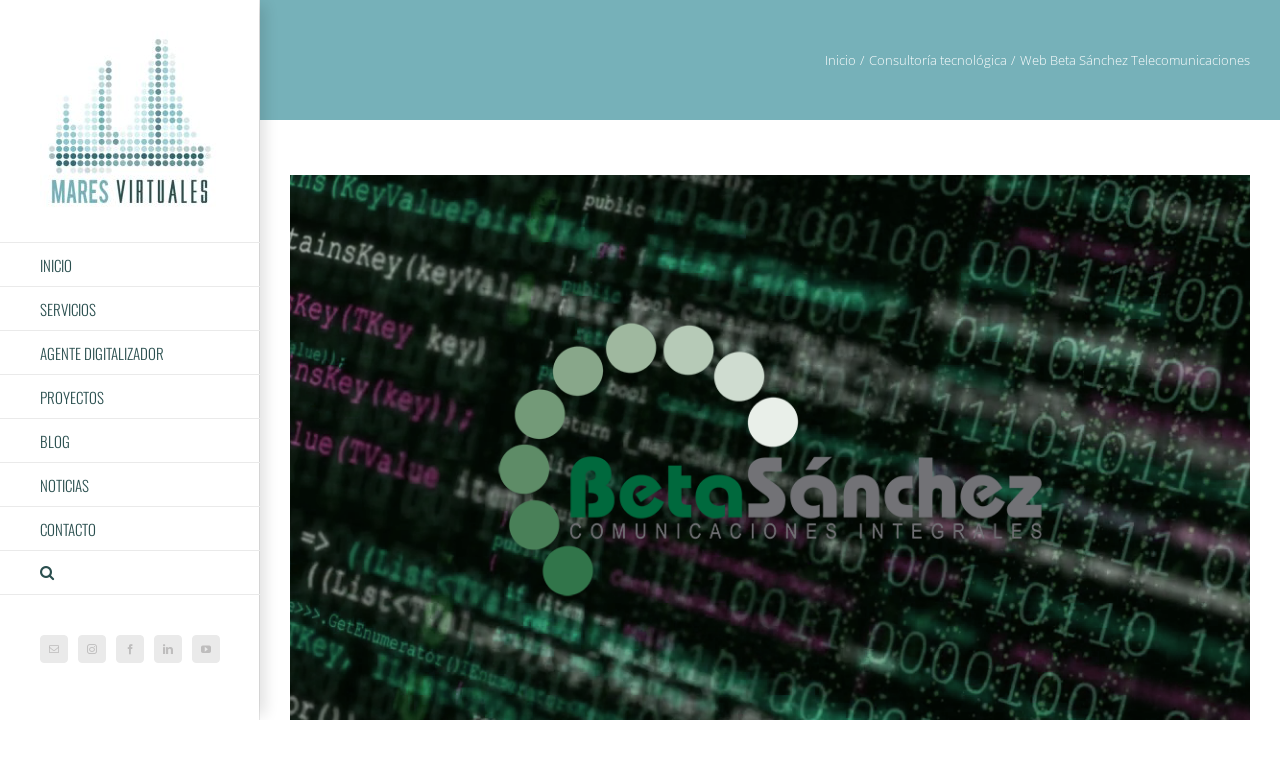

--- FILE ---
content_type: text/html; charset=utf-8
request_url: https://www.google.com/recaptcha/api2/anchor?ar=1&k=6Le8foAUAAAAADw1VnIraQE_LeGgIq0sLUFZB2pY&co=aHR0cHM6Ly9tYXJlc3ZpcnR1YWxlcy5jb206NDQz&hl=en&v=PoyoqOPhxBO7pBk68S4YbpHZ&size=invisible&anchor-ms=20000&execute-ms=30000&cb=iwfbb7kku988
body_size: 48414
content:
<!DOCTYPE HTML><html dir="ltr" lang="en"><head><meta http-equiv="Content-Type" content="text/html; charset=UTF-8">
<meta http-equiv="X-UA-Compatible" content="IE=edge">
<title>reCAPTCHA</title>
<style type="text/css">
/* cyrillic-ext */
@font-face {
  font-family: 'Roboto';
  font-style: normal;
  font-weight: 400;
  font-stretch: 100%;
  src: url(//fonts.gstatic.com/s/roboto/v48/KFO7CnqEu92Fr1ME7kSn66aGLdTylUAMa3GUBHMdazTgWw.woff2) format('woff2');
  unicode-range: U+0460-052F, U+1C80-1C8A, U+20B4, U+2DE0-2DFF, U+A640-A69F, U+FE2E-FE2F;
}
/* cyrillic */
@font-face {
  font-family: 'Roboto';
  font-style: normal;
  font-weight: 400;
  font-stretch: 100%;
  src: url(//fonts.gstatic.com/s/roboto/v48/KFO7CnqEu92Fr1ME7kSn66aGLdTylUAMa3iUBHMdazTgWw.woff2) format('woff2');
  unicode-range: U+0301, U+0400-045F, U+0490-0491, U+04B0-04B1, U+2116;
}
/* greek-ext */
@font-face {
  font-family: 'Roboto';
  font-style: normal;
  font-weight: 400;
  font-stretch: 100%;
  src: url(//fonts.gstatic.com/s/roboto/v48/KFO7CnqEu92Fr1ME7kSn66aGLdTylUAMa3CUBHMdazTgWw.woff2) format('woff2');
  unicode-range: U+1F00-1FFF;
}
/* greek */
@font-face {
  font-family: 'Roboto';
  font-style: normal;
  font-weight: 400;
  font-stretch: 100%;
  src: url(//fonts.gstatic.com/s/roboto/v48/KFO7CnqEu92Fr1ME7kSn66aGLdTylUAMa3-UBHMdazTgWw.woff2) format('woff2');
  unicode-range: U+0370-0377, U+037A-037F, U+0384-038A, U+038C, U+038E-03A1, U+03A3-03FF;
}
/* math */
@font-face {
  font-family: 'Roboto';
  font-style: normal;
  font-weight: 400;
  font-stretch: 100%;
  src: url(//fonts.gstatic.com/s/roboto/v48/KFO7CnqEu92Fr1ME7kSn66aGLdTylUAMawCUBHMdazTgWw.woff2) format('woff2');
  unicode-range: U+0302-0303, U+0305, U+0307-0308, U+0310, U+0312, U+0315, U+031A, U+0326-0327, U+032C, U+032F-0330, U+0332-0333, U+0338, U+033A, U+0346, U+034D, U+0391-03A1, U+03A3-03A9, U+03B1-03C9, U+03D1, U+03D5-03D6, U+03F0-03F1, U+03F4-03F5, U+2016-2017, U+2034-2038, U+203C, U+2040, U+2043, U+2047, U+2050, U+2057, U+205F, U+2070-2071, U+2074-208E, U+2090-209C, U+20D0-20DC, U+20E1, U+20E5-20EF, U+2100-2112, U+2114-2115, U+2117-2121, U+2123-214F, U+2190, U+2192, U+2194-21AE, U+21B0-21E5, U+21F1-21F2, U+21F4-2211, U+2213-2214, U+2216-22FF, U+2308-230B, U+2310, U+2319, U+231C-2321, U+2336-237A, U+237C, U+2395, U+239B-23B7, U+23D0, U+23DC-23E1, U+2474-2475, U+25AF, U+25B3, U+25B7, U+25BD, U+25C1, U+25CA, U+25CC, U+25FB, U+266D-266F, U+27C0-27FF, U+2900-2AFF, U+2B0E-2B11, U+2B30-2B4C, U+2BFE, U+3030, U+FF5B, U+FF5D, U+1D400-1D7FF, U+1EE00-1EEFF;
}
/* symbols */
@font-face {
  font-family: 'Roboto';
  font-style: normal;
  font-weight: 400;
  font-stretch: 100%;
  src: url(//fonts.gstatic.com/s/roboto/v48/KFO7CnqEu92Fr1ME7kSn66aGLdTylUAMaxKUBHMdazTgWw.woff2) format('woff2');
  unicode-range: U+0001-000C, U+000E-001F, U+007F-009F, U+20DD-20E0, U+20E2-20E4, U+2150-218F, U+2190, U+2192, U+2194-2199, U+21AF, U+21E6-21F0, U+21F3, U+2218-2219, U+2299, U+22C4-22C6, U+2300-243F, U+2440-244A, U+2460-24FF, U+25A0-27BF, U+2800-28FF, U+2921-2922, U+2981, U+29BF, U+29EB, U+2B00-2BFF, U+4DC0-4DFF, U+FFF9-FFFB, U+10140-1018E, U+10190-1019C, U+101A0, U+101D0-101FD, U+102E0-102FB, U+10E60-10E7E, U+1D2C0-1D2D3, U+1D2E0-1D37F, U+1F000-1F0FF, U+1F100-1F1AD, U+1F1E6-1F1FF, U+1F30D-1F30F, U+1F315, U+1F31C, U+1F31E, U+1F320-1F32C, U+1F336, U+1F378, U+1F37D, U+1F382, U+1F393-1F39F, U+1F3A7-1F3A8, U+1F3AC-1F3AF, U+1F3C2, U+1F3C4-1F3C6, U+1F3CA-1F3CE, U+1F3D4-1F3E0, U+1F3ED, U+1F3F1-1F3F3, U+1F3F5-1F3F7, U+1F408, U+1F415, U+1F41F, U+1F426, U+1F43F, U+1F441-1F442, U+1F444, U+1F446-1F449, U+1F44C-1F44E, U+1F453, U+1F46A, U+1F47D, U+1F4A3, U+1F4B0, U+1F4B3, U+1F4B9, U+1F4BB, U+1F4BF, U+1F4C8-1F4CB, U+1F4D6, U+1F4DA, U+1F4DF, U+1F4E3-1F4E6, U+1F4EA-1F4ED, U+1F4F7, U+1F4F9-1F4FB, U+1F4FD-1F4FE, U+1F503, U+1F507-1F50B, U+1F50D, U+1F512-1F513, U+1F53E-1F54A, U+1F54F-1F5FA, U+1F610, U+1F650-1F67F, U+1F687, U+1F68D, U+1F691, U+1F694, U+1F698, U+1F6AD, U+1F6B2, U+1F6B9-1F6BA, U+1F6BC, U+1F6C6-1F6CF, U+1F6D3-1F6D7, U+1F6E0-1F6EA, U+1F6F0-1F6F3, U+1F6F7-1F6FC, U+1F700-1F7FF, U+1F800-1F80B, U+1F810-1F847, U+1F850-1F859, U+1F860-1F887, U+1F890-1F8AD, U+1F8B0-1F8BB, U+1F8C0-1F8C1, U+1F900-1F90B, U+1F93B, U+1F946, U+1F984, U+1F996, U+1F9E9, U+1FA00-1FA6F, U+1FA70-1FA7C, U+1FA80-1FA89, U+1FA8F-1FAC6, U+1FACE-1FADC, U+1FADF-1FAE9, U+1FAF0-1FAF8, U+1FB00-1FBFF;
}
/* vietnamese */
@font-face {
  font-family: 'Roboto';
  font-style: normal;
  font-weight: 400;
  font-stretch: 100%;
  src: url(//fonts.gstatic.com/s/roboto/v48/KFO7CnqEu92Fr1ME7kSn66aGLdTylUAMa3OUBHMdazTgWw.woff2) format('woff2');
  unicode-range: U+0102-0103, U+0110-0111, U+0128-0129, U+0168-0169, U+01A0-01A1, U+01AF-01B0, U+0300-0301, U+0303-0304, U+0308-0309, U+0323, U+0329, U+1EA0-1EF9, U+20AB;
}
/* latin-ext */
@font-face {
  font-family: 'Roboto';
  font-style: normal;
  font-weight: 400;
  font-stretch: 100%;
  src: url(//fonts.gstatic.com/s/roboto/v48/KFO7CnqEu92Fr1ME7kSn66aGLdTylUAMa3KUBHMdazTgWw.woff2) format('woff2');
  unicode-range: U+0100-02BA, U+02BD-02C5, U+02C7-02CC, U+02CE-02D7, U+02DD-02FF, U+0304, U+0308, U+0329, U+1D00-1DBF, U+1E00-1E9F, U+1EF2-1EFF, U+2020, U+20A0-20AB, U+20AD-20C0, U+2113, U+2C60-2C7F, U+A720-A7FF;
}
/* latin */
@font-face {
  font-family: 'Roboto';
  font-style: normal;
  font-weight: 400;
  font-stretch: 100%;
  src: url(//fonts.gstatic.com/s/roboto/v48/KFO7CnqEu92Fr1ME7kSn66aGLdTylUAMa3yUBHMdazQ.woff2) format('woff2');
  unicode-range: U+0000-00FF, U+0131, U+0152-0153, U+02BB-02BC, U+02C6, U+02DA, U+02DC, U+0304, U+0308, U+0329, U+2000-206F, U+20AC, U+2122, U+2191, U+2193, U+2212, U+2215, U+FEFF, U+FFFD;
}
/* cyrillic-ext */
@font-face {
  font-family: 'Roboto';
  font-style: normal;
  font-weight: 500;
  font-stretch: 100%;
  src: url(//fonts.gstatic.com/s/roboto/v48/KFO7CnqEu92Fr1ME7kSn66aGLdTylUAMa3GUBHMdazTgWw.woff2) format('woff2');
  unicode-range: U+0460-052F, U+1C80-1C8A, U+20B4, U+2DE0-2DFF, U+A640-A69F, U+FE2E-FE2F;
}
/* cyrillic */
@font-face {
  font-family: 'Roboto';
  font-style: normal;
  font-weight: 500;
  font-stretch: 100%;
  src: url(//fonts.gstatic.com/s/roboto/v48/KFO7CnqEu92Fr1ME7kSn66aGLdTylUAMa3iUBHMdazTgWw.woff2) format('woff2');
  unicode-range: U+0301, U+0400-045F, U+0490-0491, U+04B0-04B1, U+2116;
}
/* greek-ext */
@font-face {
  font-family: 'Roboto';
  font-style: normal;
  font-weight: 500;
  font-stretch: 100%;
  src: url(//fonts.gstatic.com/s/roboto/v48/KFO7CnqEu92Fr1ME7kSn66aGLdTylUAMa3CUBHMdazTgWw.woff2) format('woff2');
  unicode-range: U+1F00-1FFF;
}
/* greek */
@font-face {
  font-family: 'Roboto';
  font-style: normal;
  font-weight: 500;
  font-stretch: 100%;
  src: url(//fonts.gstatic.com/s/roboto/v48/KFO7CnqEu92Fr1ME7kSn66aGLdTylUAMa3-UBHMdazTgWw.woff2) format('woff2');
  unicode-range: U+0370-0377, U+037A-037F, U+0384-038A, U+038C, U+038E-03A1, U+03A3-03FF;
}
/* math */
@font-face {
  font-family: 'Roboto';
  font-style: normal;
  font-weight: 500;
  font-stretch: 100%;
  src: url(//fonts.gstatic.com/s/roboto/v48/KFO7CnqEu92Fr1ME7kSn66aGLdTylUAMawCUBHMdazTgWw.woff2) format('woff2');
  unicode-range: U+0302-0303, U+0305, U+0307-0308, U+0310, U+0312, U+0315, U+031A, U+0326-0327, U+032C, U+032F-0330, U+0332-0333, U+0338, U+033A, U+0346, U+034D, U+0391-03A1, U+03A3-03A9, U+03B1-03C9, U+03D1, U+03D5-03D6, U+03F0-03F1, U+03F4-03F5, U+2016-2017, U+2034-2038, U+203C, U+2040, U+2043, U+2047, U+2050, U+2057, U+205F, U+2070-2071, U+2074-208E, U+2090-209C, U+20D0-20DC, U+20E1, U+20E5-20EF, U+2100-2112, U+2114-2115, U+2117-2121, U+2123-214F, U+2190, U+2192, U+2194-21AE, U+21B0-21E5, U+21F1-21F2, U+21F4-2211, U+2213-2214, U+2216-22FF, U+2308-230B, U+2310, U+2319, U+231C-2321, U+2336-237A, U+237C, U+2395, U+239B-23B7, U+23D0, U+23DC-23E1, U+2474-2475, U+25AF, U+25B3, U+25B7, U+25BD, U+25C1, U+25CA, U+25CC, U+25FB, U+266D-266F, U+27C0-27FF, U+2900-2AFF, U+2B0E-2B11, U+2B30-2B4C, U+2BFE, U+3030, U+FF5B, U+FF5D, U+1D400-1D7FF, U+1EE00-1EEFF;
}
/* symbols */
@font-face {
  font-family: 'Roboto';
  font-style: normal;
  font-weight: 500;
  font-stretch: 100%;
  src: url(//fonts.gstatic.com/s/roboto/v48/KFO7CnqEu92Fr1ME7kSn66aGLdTylUAMaxKUBHMdazTgWw.woff2) format('woff2');
  unicode-range: U+0001-000C, U+000E-001F, U+007F-009F, U+20DD-20E0, U+20E2-20E4, U+2150-218F, U+2190, U+2192, U+2194-2199, U+21AF, U+21E6-21F0, U+21F3, U+2218-2219, U+2299, U+22C4-22C6, U+2300-243F, U+2440-244A, U+2460-24FF, U+25A0-27BF, U+2800-28FF, U+2921-2922, U+2981, U+29BF, U+29EB, U+2B00-2BFF, U+4DC0-4DFF, U+FFF9-FFFB, U+10140-1018E, U+10190-1019C, U+101A0, U+101D0-101FD, U+102E0-102FB, U+10E60-10E7E, U+1D2C0-1D2D3, U+1D2E0-1D37F, U+1F000-1F0FF, U+1F100-1F1AD, U+1F1E6-1F1FF, U+1F30D-1F30F, U+1F315, U+1F31C, U+1F31E, U+1F320-1F32C, U+1F336, U+1F378, U+1F37D, U+1F382, U+1F393-1F39F, U+1F3A7-1F3A8, U+1F3AC-1F3AF, U+1F3C2, U+1F3C4-1F3C6, U+1F3CA-1F3CE, U+1F3D4-1F3E0, U+1F3ED, U+1F3F1-1F3F3, U+1F3F5-1F3F7, U+1F408, U+1F415, U+1F41F, U+1F426, U+1F43F, U+1F441-1F442, U+1F444, U+1F446-1F449, U+1F44C-1F44E, U+1F453, U+1F46A, U+1F47D, U+1F4A3, U+1F4B0, U+1F4B3, U+1F4B9, U+1F4BB, U+1F4BF, U+1F4C8-1F4CB, U+1F4D6, U+1F4DA, U+1F4DF, U+1F4E3-1F4E6, U+1F4EA-1F4ED, U+1F4F7, U+1F4F9-1F4FB, U+1F4FD-1F4FE, U+1F503, U+1F507-1F50B, U+1F50D, U+1F512-1F513, U+1F53E-1F54A, U+1F54F-1F5FA, U+1F610, U+1F650-1F67F, U+1F687, U+1F68D, U+1F691, U+1F694, U+1F698, U+1F6AD, U+1F6B2, U+1F6B9-1F6BA, U+1F6BC, U+1F6C6-1F6CF, U+1F6D3-1F6D7, U+1F6E0-1F6EA, U+1F6F0-1F6F3, U+1F6F7-1F6FC, U+1F700-1F7FF, U+1F800-1F80B, U+1F810-1F847, U+1F850-1F859, U+1F860-1F887, U+1F890-1F8AD, U+1F8B0-1F8BB, U+1F8C0-1F8C1, U+1F900-1F90B, U+1F93B, U+1F946, U+1F984, U+1F996, U+1F9E9, U+1FA00-1FA6F, U+1FA70-1FA7C, U+1FA80-1FA89, U+1FA8F-1FAC6, U+1FACE-1FADC, U+1FADF-1FAE9, U+1FAF0-1FAF8, U+1FB00-1FBFF;
}
/* vietnamese */
@font-face {
  font-family: 'Roboto';
  font-style: normal;
  font-weight: 500;
  font-stretch: 100%;
  src: url(//fonts.gstatic.com/s/roboto/v48/KFO7CnqEu92Fr1ME7kSn66aGLdTylUAMa3OUBHMdazTgWw.woff2) format('woff2');
  unicode-range: U+0102-0103, U+0110-0111, U+0128-0129, U+0168-0169, U+01A0-01A1, U+01AF-01B0, U+0300-0301, U+0303-0304, U+0308-0309, U+0323, U+0329, U+1EA0-1EF9, U+20AB;
}
/* latin-ext */
@font-face {
  font-family: 'Roboto';
  font-style: normal;
  font-weight: 500;
  font-stretch: 100%;
  src: url(//fonts.gstatic.com/s/roboto/v48/KFO7CnqEu92Fr1ME7kSn66aGLdTylUAMa3KUBHMdazTgWw.woff2) format('woff2');
  unicode-range: U+0100-02BA, U+02BD-02C5, U+02C7-02CC, U+02CE-02D7, U+02DD-02FF, U+0304, U+0308, U+0329, U+1D00-1DBF, U+1E00-1E9F, U+1EF2-1EFF, U+2020, U+20A0-20AB, U+20AD-20C0, U+2113, U+2C60-2C7F, U+A720-A7FF;
}
/* latin */
@font-face {
  font-family: 'Roboto';
  font-style: normal;
  font-weight: 500;
  font-stretch: 100%;
  src: url(//fonts.gstatic.com/s/roboto/v48/KFO7CnqEu92Fr1ME7kSn66aGLdTylUAMa3yUBHMdazQ.woff2) format('woff2');
  unicode-range: U+0000-00FF, U+0131, U+0152-0153, U+02BB-02BC, U+02C6, U+02DA, U+02DC, U+0304, U+0308, U+0329, U+2000-206F, U+20AC, U+2122, U+2191, U+2193, U+2212, U+2215, U+FEFF, U+FFFD;
}
/* cyrillic-ext */
@font-face {
  font-family: 'Roboto';
  font-style: normal;
  font-weight: 900;
  font-stretch: 100%;
  src: url(//fonts.gstatic.com/s/roboto/v48/KFO7CnqEu92Fr1ME7kSn66aGLdTylUAMa3GUBHMdazTgWw.woff2) format('woff2');
  unicode-range: U+0460-052F, U+1C80-1C8A, U+20B4, U+2DE0-2DFF, U+A640-A69F, U+FE2E-FE2F;
}
/* cyrillic */
@font-face {
  font-family: 'Roboto';
  font-style: normal;
  font-weight: 900;
  font-stretch: 100%;
  src: url(//fonts.gstatic.com/s/roboto/v48/KFO7CnqEu92Fr1ME7kSn66aGLdTylUAMa3iUBHMdazTgWw.woff2) format('woff2');
  unicode-range: U+0301, U+0400-045F, U+0490-0491, U+04B0-04B1, U+2116;
}
/* greek-ext */
@font-face {
  font-family: 'Roboto';
  font-style: normal;
  font-weight: 900;
  font-stretch: 100%;
  src: url(//fonts.gstatic.com/s/roboto/v48/KFO7CnqEu92Fr1ME7kSn66aGLdTylUAMa3CUBHMdazTgWw.woff2) format('woff2');
  unicode-range: U+1F00-1FFF;
}
/* greek */
@font-face {
  font-family: 'Roboto';
  font-style: normal;
  font-weight: 900;
  font-stretch: 100%;
  src: url(//fonts.gstatic.com/s/roboto/v48/KFO7CnqEu92Fr1ME7kSn66aGLdTylUAMa3-UBHMdazTgWw.woff2) format('woff2');
  unicode-range: U+0370-0377, U+037A-037F, U+0384-038A, U+038C, U+038E-03A1, U+03A3-03FF;
}
/* math */
@font-face {
  font-family: 'Roboto';
  font-style: normal;
  font-weight: 900;
  font-stretch: 100%;
  src: url(//fonts.gstatic.com/s/roboto/v48/KFO7CnqEu92Fr1ME7kSn66aGLdTylUAMawCUBHMdazTgWw.woff2) format('woff2');
  unicode-range: U+0302-0303, U+0305, U+0307-0308, U+0310, U+0312, U+0315, U+031A, U+0326-0327, U+032C, U+032F-0330, U+0332-0333, U+0338, U+033A, U+0346, U+034D, U+0391-03A1, U+03A3-03A9, U+03B1-03C9, U+03D1, U+03D5-03D6, U+03F0-03F1, U+03F4-03F5, U+2016-2017, U+2034-2038, U+203C, U+2040, U+2043, U+2047, U+2050, U+2057, U+205F, U+2070-2071, U+2074-208E, U+2090-209C, U+20D0-20DC, U+20E1, U+20E5-20EF, U+2100-2112, U+2114-2115, U+2117-2121, U+2123-214F, U+2190, U+2192, U+2194-21AE, U+21B0-21E5, U+21F1-21F2, U+21F4-2211, U+2213-2214, U+2216-22FF, U+2308-230B, U+2310, U+2319, U+231C-2321, U+2336-237A, U+237C, U+2395, U+239B-23B7, U+23D0, U+23DC-23E1, U+2474-2475, U+25AF, U+25B3, U+25B7, U+25BD, U+25C1, U+25CA, U+25CC, U+25FB, U+266D-266F, U+27C0-27FF, U+2900-2AFF, U+2B0E-2B11, U+2B30-2B4C, U+2BFE, U+3030, U+FF5B, U+FF5D, U+1D400-1D7FF, U+1EE00-1EEFF;
}
/* symbols */
@font-face {
  font-family: 'Roboto';
  font-style: normal;
  font-weight: 900;
  font-stretch: 100%;
  src: url(//fonts.gstatic.com/s/roboto/v48/KFO7CnqEu92Fr1ME7kSn66aGLdTylUAMaxKUBHMdazTgWw.woff2) format('woff2');
  unicode-range: U+0001-000C, U+000E-001F, U+007F-009F, U+20DD-20E0, U+20E2-20E4, U+2150-218F, U+2190, U+2192, U+2194-2199, U+21AF, U+21E6-21F0, U+21F3, U+2218-2219, U+2299, U+22C4-22C6, U+2300-243F, U+2440-244A, U+2460-24FF, U+25A0-27BF, U+2800-28FF, U+2921-2922, U+2981, U+29BF, U+29EB, U+2B00-2BFF, U+4DC0-4DFF, U+FFF9-FFFB, U+10140-1018E, U+10190-1019C, U+101A0, U+101D0-101FD, U+102E0-102FB, U+10E60-10E7E, U+1D2C0-1D2D3, U+1D2E0-1D37F, U+1F000-1F0FF, U+1F100-1F1AD, U+1F1E6-1F1FF, U+1F30D-1F30F, U+1F315, U+1F31C, U+1F31E, U+1F320-1F32C, U+1F336, U+1F378, U+1F37D, U+1F382, U+1F393-1F39F, U+1F3A7-1F3A8, U+1F3AC-1F3AF, U+1F3C2, U+1F3C4-1F3C6, U+1F3CA-1F3CE, U+1F3D4-1F3E0, U+1F3ED, U+1F3F1-1F3F3, U+1F3F5-1F3F7, U+1F408, U+1F415, U+1F41F, U+1F426, U+1F43F, U+1F441-1F442, U+1F444, U+1F446-1F449, U+1F44C-1F44E, U+1F453, U+1F46A, U+1F47D, U+1F4A3, U+1F4B0, U+1F4B3, U+1F4B9, U+1F4BB, U+1F4BF, U+1F4C8-1F4CB, U+1F4D6, U+1F4DA, U+1F4DF, U+1F4E3-1F4E6, U+1F4EA-1F4ED, U+1F4F7, U+1F4F9-1F4FB, U+1F4FD-1F4FE, U+1F503, U+1F507-1F50B, U+1F50D, U+1F512-1F513, U+1F53E-1F54A, U+1F54F-1F5FA, U+1F610, U+1F650-1F67F, U+1F687, U+1F68D, U+1F691, U+1F694, U+1F698, U+1F6AD, U+1F6B2, U+1F6B9-1F6BA, U+1F6BC, U+1F6C6-1F6CF, U+1F6D3-1F6D7, U+1F6E0-1F6EA, U+1F6F0-1F6F3, U+1F6F7-1F6FC, U+1F700-1F7FF, U+1F800-1F80B, U+1F810-1F847, U+1F850-1F859, U+1F860-1F887, U+1F890-1F8AD, U+1F8B0-1F8BB, U+1F8C0-1F8C1, U+1F900-1F90B, U+1F93B, U+1F946, U+1F984, U+1F996, U+1F9E9, U+1FA00-1FA6F, U+1FA70-1FA7C, U+1FA80-1FA89, U+1FA8F-1FAC6, U+1FACE-1FADC, U+1FADF-1FAE9, U+1FAF0-1FAF8, U+1FB00-1FBFF;
}
/* vietnamese */
@font-face {
  font-family: 'Roboto';
  font-style: normal;
  font-weight: 900;
  font-stretch: 100%;
  src: url(//fonts.gstatic.com/s/roboto/v48/KFO7CnqEu92Fr1ME7kSn66aGLdTylUAMa3OUBHMdazTgWw.woff2) format('woff2');
  unicode-range: U+0102-0103, U+0110-0111, U+0128-0129, U+0168-0169, U+01A0-01A1, U+01AF-01B0, U+0300-0301, U+0303-0304, U+0308-0309, U+0323, U+0329, U+1EA0-1EF9, U+20AB;
}
/* latin-ext */
@font-face {
  font-family: 'Roboto';
  font-style: normal;
  font-weight: 900;
  font-stretch: 100%;
  src: url(//fonts.gstatic.com/s/roboto/v48/KFO7CnqEu92Fr1ME7kSn66aGLdTylUAMa3KUBHMdazTgWw.woff2) format('woff2');
  unicode-range: U+0100-02BA, U+02BD-02C5, U+02C7-02CC, U+02CE-02D7, U+02DD-02FF, U+0304, U+0308, U+0329, U+1D00-1DBF, U+1E00-1E9F, U+1EF2-1EFF, U+2020, U+20A0-20AB, U+20AD-20C0, U+2113, U+2C60-2C7F, U+A720-A7FF;
}
/* latin */
@font-face {
  font-family: 'Roboto';
  font-style: normal;
  font-weight: 900;
  font-stretch: 100%;
  src: url(//fonts.gstatic.com/s/roboto/v48/KFO7CnqEu92Fr1ME7kSn66aGLdTylUAMa3yUBHMdazQ.woff2) format('woff2');
  unicode-range: U+0000-00FF, U+0131, U+0152-0153, U+02BB-02BC, U+02C6, U+02DA, U+02DC, U+0304, U+0308, U+0329, U+2000-206F, U+20AC, U+2122, U+2191, U+2193, U+2212, U+2215, U+FEFF, U+FFFD;
}

</style>
<link rel="stylesheet" type="text/css" href="https://www.gstatic.com/recaptcha/releases/PoyoqOPhxBO7pBk68S4YbpHZ/styles__ltr.css">
<script nonce="gGiqWFfmPdFjv9NXeKCcfA" type="text/javascript">window['__recaptcha_api'] = 'https://www.google.com/recaptcha/api2/';</script>
<script type="text/javascript" src="https://www.gstatic.com/recaptcha/releases/PoyoqOPhxBO7pBk68S4YbpHZ/recaptcha__en.js" nonce="gGiqWFfmPdFjv9NXeKCcfA">
      
    </script></head>
<body><div id="rc-anchor-alert" class="rc-anchor-alert"></div>
<input type="hidden" id="recaptcha-token" value="[base64]">
<script type="text/javascript" nonce="gGiqWFfmPdFjv9NXeKCcfA">
      recaptcha.anchor.Main.init("[\x22ainput\x22,[\x22bgdata\x22,\x22\x22,\[base64]/[base64]/UltIKytdPWE6KGE8MjA0OD9SW0grK109YT4+NnwxOTI6KChhJjY0NTEyKT09NTUyOTYmJnErMTxoLmxlbmd0aCYmKGguY2hhckNvZGVBdChxKzEpJjY0NTEyKT09NTYzMjA/[base64]/MjU1OlI/[base64]/[base64]/[base64]/[base64]/[base64]/[base64]/[base64]/[base64]/[base64]/[base64]\x22,\[base64]\x22,\x22DSPCpkMPwpbCj8KHa8KSIG7Cn8Kwwp48w4LDsTRLwpRoIgbCinPCgDZBwoEBwrxYw6xHYEPCvcKgw6MxZAxsdVQAbm1rdsOEdigSw5Njw6XCucO9wqNYAGN/[base64]/ClcKCQ8O6f8OSFyfDiV3Cs8KlXiHCv8OywpPDo8OXBVMTPWoew7tEwpBVw4JtwpBLBHfCoHDDngbCpH0jcMO/[base64]/CkcOcw7/DpcOtwrwSQxLDhhwJC8OwSsO4w78TwrrCosObK8ORw63DgWbDsTTCslbCtHXDlMKSBEfDqQpnAmrChsOnwpPDvcKlwq/CpcONwprDkBFteCx+wqHDrxlSSWoSNnEpUsOowqzClREwwo/Dnz1JwrBHRMKoNMOrwqXCmcOpRgnDrsK9EVIrwofDicOHUjMFw49HY8Oqwp3Dj8ODwqc7w617w5/Cl8KvGsO0K0cYLcOkwrUZwrDCucKfZsOXwrfDvEbDtsK7f8KiUcK0w71Lw4XDhQx6w5LDnsOHw4fDklHCo8ONdsK6PlVUMwkvZxNew6Foc8KuCsO2w4DChsO7w7PDqxPDrsKuAk7CsELCtsOmwo50GwAawr10w7hCw43CscOsw6rDu8KZTcOIE3Ulw7IQwrZ2wqQNw7/DuMObbRzCiMK3fmnCgjbDswrDuMOfwqLCsMO4QcKyR8OSw68pP8OpMcKAw4MKbmbDo0TDj8Ojw53Du2ICN8Kkw5YGQ3I5XzMcw5vCq1jCh3IwPnjDg0LCj8KWw5vDhcOGw63CsXhlwo3DoEHDocOuw57DvnV2w7VYIsOuw7LCl0kJwqXDtMKKw6RZwofDrk/Dpk3DuE/CisOfwo/[base64]/w4RGw4fCpiZ1w5nCssO3UlTCqg0kOzchw4tRJ8K9eiEqw6t6w4rDkMK+N8KCSMOUZh7DgMOqbRfDvsKbCFgTNcODw7TDhgrDg3EJYsKsKHTCl8KvewkgVMOvw7DDlMOgHWRLwqHDnT/DscKVwqfCv8Oqw6EBwpfClhYIw59/wqg3w4sXZSvCh8KKwqojwoRPIHc6w4YsZsOiw4nDqw1gJ8OTVcKZHcK5w6HDjMKuQ8KdP8KFw4bCiQjDnn3CvRTCnMK0wrnCmcK9IHHDjFxWLcOxwp3Ctl1tVj9WTkttY8OawqRdNC4HHGtUw4Q/[base64]/[base64]/w5oGOcOuw4UNwoUgPlFUwrR/[base64]/CqmLCsxnCmlVQIAPDjMK9wrHDkMO4MDnCqxbCq8Oyw4rDtTTDl8Odw7lvWyrCvG9GHXDCkMObWkp8w5jCqsKIb2NFZ8KUZETDtMKjRG7DlMKmw7V1Nn5SHsOUHsKqEg1Lb1XDh1rCjABNw7XCisOWw7BOfzHDmFB+GcOKw7TCtS7CiUDCqMK/[base64]/DqF3Dm8ONTcOxw4Usw5TCulDDgcOsEm4PFsOhGcKRHUzCgMOAHTosLsO7wp4NN0PDvQoUwr0/KMKSHEJ0w6TDq0DDoMODwrFQFMO/wrXCmlE2w6MIDcOkHDzDg0PChVlWSSjCusKDwqDCiR9fVn0/YsKrwrYXwqtZw4DDqGwsND3ClwPDkMKxRjDDhMODwqRuw7g0wpN0wq0fQcK9SFpTfsOAwqDCtGYyw7/DscOkwpE/dcKxCMKTw4BLwo3CqwzCp8KAw7bCrcO1wqFzw77Dg8KfZ0RJw4nCqcOAw7MqDMKPQS8Bwpk+YE/Ck8OXw4JVAcOGeB4Kw6DCsF97Yk9JB8OvwrzDhHN7w4slU8KyCMO7wr7Dn2nDlynChsOPZ8OvUhXCosKwwqnCgnJRwq51w503EMKEwqM5bC/CsW4YdGcRSMOew6HDtj5mSwBPwqXCq8KOWMOLwoHDu13DpkXCqcOCw5IAQ2law605HMKZMMOGw7XCslgyIMKhwp1SZMODwq/[base64]/Dn8OWwppxakHCsMOpZEtYw7chwoAAwq7CucOBVFlTwprCuMKaw4gwd3vDgsOPw5jColZNwpvCksOtJwEyYMK+NsKyw5/[base64]/DlgJrw605ScKHwqDDnMOEBcKGwqLCpcOmC1DCqFzCuBbClHXCswcLw7gsHMOlSsKGw7s4c8KVwp/[base64]/[base64]/[base64]/DvMOzw7jCum/[base64]/bMORDQjCnhk3w5vCqknCocOTw6rDsV1sFCrDpMKzw5xPaMKPw41rw57DqAHDnxoSw6Ydw5AKwpXDjw5Xw4MVMMKmRyREfCnDtMK8ag/CisKgwqNJwrVKwqvDtcO5w7goQ8Okw6AaJzDDn8Kzw7A4woAgL8O/wptEacKLwp/CgUXDrkDCs8KFwqt/eVEEw7djU8KQNHkfwrUQE8KLwqrCvH5pGcKZWMK4VsK8D8O4HjXDnlbDpcKDfsK/Inxuw4JfIyPCp8KEw60qTsK2AsK7w57DkDLCvB3DmjJdBMK0P8KPwp/DilnCgChJaCXCnwwjwrxLw415wrXCtXbDtsKeNDbDksKMwqRWGcOowrHDhEDDvcONwrcEwpdWZ8OkesOaHcKBOMOqNMOdLXjCrFfDnsOew4/DqHvDt2M+w5xWDFzDq8K2w7PDvsOkTBXDgx/Dm8O2w6fDm1J2WsKywpUJw5/DmX/Du8KFwr40wpwwcTrDoDcsXAfDj8KiQsOcAMORwqrDgiB1YcOKwrZ0w5bCh3BiT8O8wrA+wr7DnsKyw6gAwrEZJAd+w6g3dibCr8Kvw4k5w6fDvwIIwqcHVy1BA0/CinE+worDp8KNNcKfNsK3Dw/Du8KXwrTCs8Ogwqwfwp9JYHvCoSnDjBN0wqrDlWYuOmTDqwJaXwIVw4vDk8Ktw6lKw5DChcOnMsO1MMKFC8KwFU5YwoTDvCfCtDDDvkDCiG/[base64]/DicKyFSMdwqJOLgF/NhzDnFE6woHCqsKpB2QhGF4Hw4DDvlPCrFjDkMKHw5/[base64]/[base64]/w7gRw7LCssOKw7kGASjCssOlw6fCsx3Dk8K+RMOmw4/DtsOYw7LDtsKRw4DDgTJABUQBAsOwaSfDpSvCmGoLXAM0UsOZwofDpsK6fcK4w4AwEsK5NcKjwr0lwoMPYcKqw5QPwoDCpH8vXF4nwrHCqFLDhMKrIlTCksKuwrwuwqrChx7ChzQvw40FIsK6wr8Fw5cwczLCiMK/w5sRwpTDinvCrHp6OU/[base64]/w7LDs8KsKsKtw6d5w7ReLCwlW2nDnQQ2WcOwXwrChcOrYsKjCnQ3FMOqNsOow7/DjgjDncOPwpglw49FOlxUw63CtywDR8OPw607wqfCp8KhIlIaw63DtCNDwrHDjRh2f2zCuW3DpcOPSUNZw4fDvcOpw5gRwq7DtD7DmGHColjDlDgpBSbCscKkw717BMKEMCpcw7cyw59pwrvDqCVQG8Olw6nCksKwwobDiMOqPsKUH8OXAMO2TcKqH8K/w7/[base64]/wqDDisOpRWtIMsONGMOHYk/DtMKTHStuw5Y8M8KDbsKyB1V8aMOWw4rDkWlAwrUpw7vDknjCvUvCqj8TbknCpcOWwrfChMKbcmfChcO0TywbNlQew7jDl8KDTsKpbxLCs8ObGxFfUSUFw6w2csKAwofCqcOTwp5vWMOCISo0wo/ChnQGesOowrTCkFR7fxZawqjCm8KFEsK2w5HCoVdqAMKuRUnCsU3Cu0BYwrMiCsKycsOQw73DuhfCmU8/PMOpwrFrQMKuw77DgsK+wotLCmUFwqDCvsOoU1N9chjDlEokY8OaQsK7J0dgw6/DvR/CpMKXc8OxQ8K2O8OQUsKBJ8O0wpgNwq1kGDLDpSkgZ0vDoi7Dog8ww4saHjJnBAhZLDPDqcOOWsOBIcOCw5fDswbCtS7DocOowprCg1BPw47Cp8OLw5UEOMKiNMO6wrnCnHbCthLDtBwKQsKFSE7DuzJfG8O2w5E5w6t8b8KvPQEiw47DhCN3OV8bw7/DtMOEFjXCisKMwo3Dq8KbwpA4Wgg+wpTCvsK4woJuOcKDwrjCtcOEKsKlwq/CnsK5wrbCknIXMMKgwr5+w7tMHsK4wonCv8KqaDXCh8OleQ/[base64]/w5F+ecOxw58gQCvDjsK4esKyfxTCmcOAw4rDjSzCkcKdw7g1wro1woQOw7LCvSglDMKMXWclK8KQw7x+HzsJwrPDmBTCrxVBw7vDl03DlA/CsGdqw6wewqnDvmZ1N27DizDCvsK2w7d4w4trHsOqw4HDmGDDncOQwoFew47DnsOlw7TChQXDvsKtw7lLYMOCVwfCkcOiw7x/[base64]/[base64]/CuEJFf8K7H8K8JQrDp8OLMCbCucOOX3PDkcKQR2DDqsKNJBzCjjDDoADCuzfDu2vDoB0nwr3Cv8OHUsOiw7wHwrY+woHCgMKBSnN9KHBfwqfCl8Odw55ZwqPDpHvDgRUDOmjCvMKZUDLDscK+BmLDkcOGcVHDvmnDlsOYO37Cjh/[base64]/w7EIdsKBXiTCklLCncOlwofCtcK5w6RQZsKVDMKuwqzDtMOBw7haw7rCuybCicK9w7txfRZXGjpZwojCjcKpZsObHsKNBy/CpQDChsKKwqIpwqkeEsOuTUh5w6/Cu8O2WUh7aX/CqsKUGFzCg09JQMOlHMKFWjgtwpnDh8OgwrnDojENWsOnw4nCtsKSw6FRwoxrw6BCwpLDjcOWQsObOsOwwqE7woMzCMKiE3d/[base64]/CvsKNwrnDk2ZCw7VdaMKTw68uI8O1wpdxwqdpWkFHW3jDtjsIZAFcw7t7wrDDvcKlwpjDmBYQwrRMwr0bYlAow5HDicOTWsKVfcKQbMOqVk8YwoBew73Cg3zDi3rDrk5hP8OEwpMzDMKewo9Wwo/CnkfDnFtawqvDvcKfwo3CisOEKMKSwpfDiMKzw6t0ZcKPKy9Ww6bDjsOowrbCn3ABBTIiNMKbDEzCr8OQbQ/Dk8KQw6/DnMKww6TDs8OaRcOew6bDocOoRcOvWcKowqNVC1vCj0RBLsKMwrHDkcKXVcOIBsOhw4EjVx/CpB7DmxVgAQM1VhJ9B3EgwoM8w5Ehwo/Ci8KzL8Kww5rDnV5pEVEDWMKxXS3DusKhw4zDg8K+e1/CvMOsCFbDp8KERFrDlzpkwqjCgF8bwpjDmhpBCBfDpMKrUG5acT9/w4zDs2ZWUXIZwp9JPcKDwqsRTsKIwoUbwp0pXsOZwr/DoHgGw4XCsGjCgsO1X2bDusKaSMOjacKmwqzDicKhE2Axw7zDjjx2FcKswoEJahnDnhAHw4pcPWBEwqTCg3J/[base64]/DgSTCgMONw698wqXDnlzCp8OrBTsPw6PDkg7Dn8KgV8KdR8OQaiHDrmI3VMKxesOzHjXCvMOOwpFvBHnCr0MmX8K7w4vDr8KxJMOMacOPCMK2w6XCgU7CoBLDv8OzfcKnwpNIw4PDnhB/dE/DuDXCoVBIcWNgwoLDt3HCo8OhKTrCnsK/PcOBU8KkdnbCi8K4wqLDi8KDJQfCoFTDmlQSw6TCg8KDw4PCm8KiwrlXQgXCpsKFwotrO8Oiw47DiCXDjMONwrbDq2BTZ8OXwo09IMOiwqTCsXt7MGjDpAwcw7XDmcKxw7wDWBTCvghkw5/Cl3IBdhvCpTphZ8Odwo9dI8OgczRfw53CmMK4w53DuMK7w5zDq37CjcOtwo/Ck1PCjsO4w6zCh8KYw6xYDyHCnMKAw6fDksOnCTkBKk3DucO4w5I9UcOkYMOww7BNT8Ksw4JuwrbClsOgw7fDo8K5wpXCnVHDpg/CjUTDqcOWUcKnbsOXUMKswq/CgMKUdUHDtVgywp15wpRfwq/DgMKBw7xfwq3CtnI0aiQawr4xw4rDoQXCuhx2wrrCoVpfK1zDi35ZwqTCry/DmsO2ZGpiHcKlw6DCrsK8w6Q4McKGw7DCtDXCphbDkl4iw7NIaFwXwp5Ywq0Jw7g1CcKWTRTDicO4RhfCk0/Crj7DlsKCZh4gw7fCtsOGeQDDv8K/UsOOwoEpacOVw4UaRVlXXgxGwqHCvcOwYcKJw6PDjMOwVcKWw7REAcOyImjDskLDnmvCssKQwrHCoSxAw5ZeG8KTbMKsPMKpQ8OcWT3CnMORw5NgcQjDg0M/w4PChnQgw7x7PyRrw5ICw4Vdw43CncKDecKhZjYFw5ZqGMKcwqzCs8ONTFbCn00Rw5g9w63DmMO7Gy/Dh8OiUgXDi8OswoXDs8O6wqHCmcObD8KQKFnDmsOOJMKVwrUVdzfDrMOowpYAeMKWwoTDlSgoSsO6fMKPwr/CqcKOFiHCq8KRRsKqw7TCjy/CnhrDkcKKEwFFwpzDuMOMQwIVw5xgwoInDMO3wrdINcORwr3Dhh3CvCM1N8K/w6fCigFHw77CoThtw4JLw6k0w40jJgDDjhDCnGzDt8OiScOQSMKTw6/ClcKpwr8Wwq/[base64]/[base64]/DscKPwpvDtU7Cm14zBMOBWzLDkMKOwqUkwrTCj8KvwrTDpS8Bw4c7wqfCplvCmBNUGSJRF8OIw57DusO+BsK/d8O2VcOLMiJFRhRCKcKIwogwah3DrcK5wobCuHQkw7LCjG5IMcK6YizDk8K+w7LDvsO7UTdiEcKFYHXCrxUQw4PCmcKuJMOQw5zDihbCuwjDuXbDkx/[base64]/w4/[base64]/Dq1p6w6pew5zCpsO4S8K1U1kDwqTCs8OiJS5Cwqckw7B8VDrDkcO/woY2GsO2w5rDvmFOasO1wpTDhhZIwpxwI8O5ck3CjXzCrcOEw7dNw5HCk8O5wrzCt8KdL3vDgsOLw6sPNsOAwpDDkmwww4AQcUV/[base64]/[base64]/DsXosMsKww5rDqyXCkX3ClMKSBWbDpzrCrMKKW1HCsAcpU8KBw5fDngYKLwvCh8OWwqcQFAxvwrfDlTPDnEkoJ3NTw6XCmCo8WGFrISjCsXYNw5rDrQnDgRfDk8KmwqXDi3YywrV4bcO1wpHDusKQwo/CnmMow6waw7PDmMKYOUwAworDl8OOw5zCh1/Ch8ObJCdDwq97VgAUw5/Dogocw79ow40KQcK9Xls+wpVXJcOcw5ECL8Kpwr7DgsOUwoxLw6/CrcORWMK0wozDpsOrZsOOEcKLw6RKw4TDnDtoSAnDlSxQRkXDqsOCwqHDmsOKw5vClsOLwoTDvEh8wqXCmMKRw6vDkGJVF8OLIy8bXDXDpA/[base64]/CuXNzW8OOwrI6RkLDh8KDZD3CvMOgRsKfMMOiBcOtF3DCrcK4wpvDisKVwoHCoyJgwrdVwolOwpk3QMKtwrh0emnCl8O+WWLCp0ImJANhdQfDpcOMw6bDoMO/wrnCgGfDnBgnFWzCgExDTsKTw7rDmsKewrLDl8O8WsODTXDCgsK2w7pXwpVsDsObCcOfccO/w6R2OlMXY8KQH8KzwqPCimMVA1DDm8KeMRJvBMKkc8O8UxJpKMOZwqx/w7cVIxLCkTYMwqTDiyRyYzBCw5rDqcKmwpA6BVHDvcOKwroxTxB2w6YIw4NiJcKMNXbCn8ORw5vCtAQhOMOTwq07wr0se8KOOMODwrdnM2cXB8Kfwp3CtSnDnQM5wop3worCpcKdw71/[base64]/CmTA5IFzDuMOmwrN8w5HCpCrDosOuw4vCocKNHWYSwo8fw48gAsK9BsKew6LDvcOQwoXCj8KLw70sSh/CrUNFcV1Hw6Z0IMKmw7tMwqh6wobDsMKJUcOGAW3Cm3rDnh7Ch8O3Ylohw5HCscONSkfDpHxEwrTCrMK/w5vDpk1Ow6Y7Bk3CqsOpwoF+wphxwoUwwrPCgzfDqMOwXSDDgzIARwDClsOpwqrCjcK6NEZnw4TDh8ObwoZKw44ww49fHxnDsEzDlsKXw6fDk8Kfw6wPw4/CnFnChzZuw5PCocKhVGpjw5g8w4jCnWMFa8OZDcOnTMOVa8OWwrnDnFLDgsOBw57Di3c8N8KBJMOfPUfDjgBtR8KcUcKbwpnDq30aejHDlcKVwofDt8Kpw4Q+ORnDiCXDnEUdEVVgw4J4JsO0w4/DocKAw5/CmsOMw4TCnMKDGcKow7UsDMKrBwc4VBrCqcObw7d/wo0sw79yZ8OmwobCjCpkwo95bV8Pw6tqwr1uXcKfdsODwp7CjcOHw5AOw7jCjMOLw6nDuMOzFGrDpFzDmk07NGchH1/CvsKWdsKkWsOZFcK9O8OHX8OeE8Orw7jDvAkOWMK/YT42w5LCg0TCh8Odw6HDoSfDqQY0w6IJwo3Co3cXwp/CosKbwrTDo33DhHfDtz/DhUAbw7XCr1EQNcKOUxjDosORKMKcw5nCijIte8KsDmXCpELCkwk/[base64]/CjsOsw63CvsKXw7MewoEVwr1WYD1hw5UewrI1wojCogXCr3scAShuwpvDkypgw6nDvcOfwojDuxwea8K3w5Mtw6bCosO1fMOdNRfCshfCunLDqywqw50dwqfDtT0desOpcMK8Z8Kbw6JMHGBSATDDtcOqHUUvwpzCrlnCuBjDjsOxQsOjw7kmwr1dwpcPwo/ClD/CoD5xITo3WWXCsz3DkjrDtxtEEcORwqhbw6XDjVLCk8K1woLDo8KuP03CosKCw6ACwoHCp8KYwptWX8KUWMOvwoDCv8O/[base64]/[base64]/[base64]/b8OwBsOFDsOgw5zCrH3CpsKMw4LCvxbCs0bCohXChFDDkcO2wqVKBcOubcKVAMKBw6x0wrxmwodbwp5aw64AwoIvK31YFMK/[base64]/[base64]/DrMOfXcOpwrpDw4TCnXs+w5clw7fDpsKkZCwhw6tNW8KiOcOqKDxIw4fDgMOJTAhewp/Cun0Aw6ZnKMKWwowawolVw7g7OcKkw6U7w5IGWyB/acOAwrAEwp/CtVkicmTDqSNfwoHDg8K0w7IRwp/[base64]/w4rDjsKXw4/DlE/CisOnw7VeNhMlAFXDtFUQISnDk0PCqhVEd8KUwoDDnG3Di3VaP8KAw7xsAMOHMl7CtsOAwod4KMO/[base64]/Ch8KgTMKiwqZAQS/DlDjClF1Bw51VCj48w68Xw5nCoMKDHTTCm2LCj8O5PyHCoinDgcOxwpNgw5LDqsOyFz/[base64]/DjyHCisKbwpvClsOywrHDv1hzw4fDpWlOw6k5ekdoYMKkfcOUZ8OywqfCtMO2w6LCl8KbXFg6w4oaOcOjwqPDoEQ1eMKaBsOlc8KlwqTCjMO2wq7DqU0yEsK5OsKkQjo1wqnCusK0GsKtZcKXTXEYw7LCmj4oACY+wq/ClCzDqcOzw4bDsWDDpcO/GT3DvcK5TcK8w7LChXhyHMKQC8O9UMKHOMOdwqfCkHHCsMKiVlsow6MzOMOOD2sSBcKocMOCw6rDvMKaw4TCn8OmAcKmdjpkw4vClMKiw7dkwpjDnWzCqcOrwoHCiVzClBfDogwrw6LCknp1w4bCnC/Dm3dVwqrDu3bDoMORW1nChcOPwqlsVsKGOmYQIcKew61Tw5DDh8Kow57CrzwpScOWw67CmsKJwpJzwp0/esOtLm7Dg2/Cj8KrwoHCo8OnwoBDwrfCvWrCohTDlcKFw7ghGXRGagbCu1bCpBDCnMO5woLDlsOWJcOhaMOOwpgIBcK1wqtFw5MmwpVBwqF/HMO+w4DDkgnCm8KEX24YI8K4wpPDuzd2w4duS8K9TcOCVwnCsmBkL0vCkxRvw5cafcKpPMKDw7/Cq3zCmjbDmMK2WsO7wrDCl0rChHTCsGPCiTRkJMK8wofCoCQBwqJrw7jDmgRkLCtpRRlcwprCphzCmMO7bgDDosOgQRhhwrc6wrMtwoduwqDCsXAXw5PCmRTCr8OsDH3CghhCwrjDlz4EA3rCuWAeU8OEcnjCqHwlwojCrsKRwptZRXnCn1AzMsO9SMKuw5XChS/CvgPCiMOtcMKvwpbDh8OUw4RiPSPCrsKhSMKdwrZRDMOtw5M8wqjCp8KYPcOVw7U5w6wTTcOzWHfClcOawqFKw7bCpMK+w7vDu8O3FgfDrsK0IgnClQnCtFTCrMKBw68wRsOrS2pvCRRAExUzwpnCnQEew6DDlj7DrcOgwqMXw5LCqVI1JAvDhEUgG2PDozA5w7pcBz/CmcKDwrXCkxR2w7Ahw5DCncKdwp/Cj17CqsOswqQ3w6fChcOaZ8KbCRQAw5opIsK9fcK1ZSFOdsKHwprCqDHDrkhMw4ZtacKGw4vDo8O/w74HZMO5w4vDh3rCunVQc3EBw4dfIGfCpMKrwqMTORx4I1BHwq0Xw4YWNMO3Lwt/w6Flw4dRBjHCvcKkwrdXw7bDuBFccMOtSVdBesK9w7XDmcOhP8KuNsOzWMK4w7QUCEZxwqZWB03DjR/[base64]/Dk0RlS8OrwrXCtcOhw5HCicKcwo7DslUOw4A5AC/Cv8Ktw4B/T8KIb2NFwrgHWMKlw4zCgFNKwrzCjTbDjcKGw6wZDWzDo8K/[base64]/Dh8Kkw7jDqQ7CpcK9w49mC8OvKmYOMcOAJHfDvn8eDsOYasKgw6puGsO7woDDlRovPEFbw5cxwrLCisO8wrnClsKScitZSsKSw54lwpLCiF5Fb8K+wp7CucOTITF8PMOhw4lSwovCi8OOKVzCkx/CosKiw5Epw7TDv8KmA8KRLybCrcO2FkHDisODw67CsMOQwpEfw5vDgcKMDsKlE8KJdHvDjcKMTcKfwo0SVClsw53DtsO1DGMXH8O6wqQ8woXCucOFCMKgw685w7BFeEdpwoRXw5hMFS9Mw7QGwo/Ck8KswoXCiMK4CUjDolHDl8OPw5Itwo5UwpwVw6Qyw4xCwp/[base64]/DncKmw6XCvMKvAGHDocO+JnHDn8Kxw43CisKFYGLClsKFSsKJwrUAwrXCmcK9bxvCh3tgRMKewoDCuiDCulBcL1LDtMOWWV3Cu33Dj8ODEisgPGXDuVjCucKSf1LDlW/DsMOWdMKDw5sYw5zCnsOXwrN4w53DhzRpwqPClwPCrDXDmcOaw7gKb3bCh8Kxw7PCuj/DqcKKGsObwpY2I8OwGXTCpMK7wpPDqFnDsHdnwpNLEXMaRlE4wokww5TCr296P8K/[base64]/wovCiH/DrSgZwpHCk8KYI8OMCWbDpMKDw6E1wq/Cv18jVsKSMcKowp8Qw54LwqQXI8KuUh8/[base64]/CkFsYEcO+w6cqC0TDj1FBwr/[base64]/ZnNpbsKtwoZ4d8OnM1kGbMOWMF/[base64]/CpnfChgE5w7cRwqPDl1jCuBLDqW7DrcKTV8OFw45VUsOtBVLDnMO+w5TDs3oqN8OPwqLDh3bCim9qKsKZYFrDh8KVVSbComnCmcKlEMO+wo8lHjrCvh/ChTMBw6DCgkHDsMOOwocKDRJIWA5kAAFJEMObw44rWUXDicOHw7/[base64]/DqMKkwq/[base64]/[base64]/[base64]/OsKcbmXCj0DDgMOswrPCpcOgwo7CisKLU8Ohw4MsckpMNFLDhsOaMMOSwpBZw78iw4fCgsKJw6c4wo/Dq8K+SMOpw7Bvwrc9MMOZbSPCu2rClHFWw7HCgcK4EQDCqlEZKXfCoMKTYMO7wrJCw7HDgMKsPzZ+E8OJJGlXTsO+eyzDoGZPw4bCtzlswrPDiQ7CrTBGwqMFwrTCpsOwwp3CnCUYWcO2QMKbTyt2ZhvDpU3CucKtw4LCpwNJw4nDnMOtNcKBMcKUf8K2wp/Cuk3DusOsw5Bpw7FJwpbCuyXCvTtoMsOpw6XCncKuwo4zSsK8wqDCvcKuDEjDjQPDj3/[base64]/PMKOwqvClMKvw6J+BUdywpTCvgLCpMKiw7HCqcKPLsKNwq3Clhopw4XDqXNDwrzCsXpywo0lwrXChWc2w68Rw7vCosO7IxfCuEjCrz/CiDhHw6TDumrCvRzDr2TDpMK1w4fCogUNS8OWw4zDjDNwwpnDiD/[base64]/[base64]/DmX4Dw7M8Q8K+KRDDosKFw714wobCgMKaT8Ofw4gaM8KEPMO/w6MXw7x3w4/ClMOMwqkJw7vCr8KJwo/DgsOeIMOvw6YjZUkIbsKFUmXCijLCvy7Dq8KifUwBwoZmw6kjwqnCiCZjw6PCvcKewpAiBMK/wozDqRggwqJTYHjCo2csw41OLj1aByvDpwJoNkJtw6thw7Rvw53Co8O/wrPDmmnDmR9Zw4TCgUJwbzLCmMKHdzkRw6tYGlHDpsOCwozDvkvDjMKOw6hew7/[base64]/DpcOuAMKjQcKcNRoHwrNzwrnCkRlPbcO4wpgywp/CrcKvEi7DicOzwrd5IF/CmyZcw7LDn0nDlsOMJcO/V8OKc8ODDyDDn0d+BMKnd8OFwq/DglV/PcOAwr5gLgzCo8KFwrHDoMO0GmFRwoHCt03DoEA2w4wVwo1lwobCnBJpw7kAwqJLw7HCjsKQwqEZGworYHIrDiDCuGXCgMO3wq5iw5xWO8Ouwq9NfmFgw7sMw73Dj8KIwqU1FjjDqcOtKsONT8O/w6bCuMOkRl7DkX52McKhWsKawrzDv1pzNSo9NcO9dcKbWsK+w5RgwpTCgMKvf3/[base64]/Dq8O3w43Dm8KQacOIBMOxw6F3w40ZESVwQsOeNsOFwohOXFR7bXN6RcO2PW8+DlHCgsKNw54owr5VVjLDpsKbJ8OpCsKDwrnDjsKJI3dgw7rCllR0wotdUMKecsKiw5zCoEPCqsK1R8KowrEZaEXCucKbwrtpw6RHw6vCjMOEEMKvRAQMH8K/w5bDp8O1wpJMKcOnw5/DicO0X2BWNsKVw5sBwpYbRcOdwooqw4U8fcOaw6Maw5BqJ8OLw7wpwoLDtHPDgHbCp8O0w6QjwpXCjBbDmF8tVMKew61/[base64]/[base64]/bMO9wrnDvB5fMgjCvsKOw4HCgMK1JQkNZxoSfsKowrDCtsK1w7zCk0zDhADDrMKhw6rDq3t4R8KKRcO2MFFRTsOwwoU5woA/THDDs8OqDDxyCMKGwr/CgTRKw5tSLlITR37Csk3CqsKHwpLCtMOPFjbCkcKyw5TDpMOpKgtjck/[base64]/Dh8Oow6zCq8KCKcOWw6nDjWUjw75Ww5xIW8KGKMK8wo4rCsOvwoM/wog5YMOOwoc+HmzDi8KPwpp5w7kafcOlA8KSwrTDicOoZQggUAfCjV/CoSDDtMOgXsK4wprDrMOGPFJcOBnCnVkQKwcjOcKew7hrwr89dH4tHcOCwptmB8O8wopSbcOlw557w5bCjDjCtgtREcKqwrHCh8K/[base64]/Du8Oaf8KMwrbCpQfDq8OyZsKyakPCpzDDpsOcMDDClg/DrcKWWcKdKEkzTnNLKlXCgcKQw5kMwrd4eiVTw7fDhcK6w7bDrcKWw7PCkSouGcOeZVvDjQhBwp/CvsOPVsOww6fDpwnDlMKuwqtjPMKgwqnDsMOXOSkPOsKww6XDpEkwY0A3w6TDjcKXw5YJfynCk8Ovw6fDo8OpwqzChT8ew6pFw6/[base64]/Ckicqw73Ds0vDlMKgR3jCosOLw49hQ8O1IMKhQEbDlWAXwqrDhETCkMOgwqvCk8KVPhs8wq19w69oIMKQBsKhwpLCqmkew6bDiyEWwoPDnUrDu0InwrhaVsOVScOtwpIiBUrDjjgEc8K5IWfDn8KKw4RPw40fw7YFw5nDv8OTw4vDgnnDl2kcCsOaciV8R1fCoHt/wrzClSvCgMOPAER5w64iYWN/w4PCqsOGPlXCmRQFCsOcJsKoUcKmVsOvwoErwobCrSYwOVTDnWbDmErCg0FESMO/w71uIMKMG2RVw4zDvsKdOAZAdcOme8KwwrLCg3zCgigoaWV1wqzDhmnDkXXCnmh/[base64]/DkQTDrU8dwpZ5\x22],null,[\x22conf\x22,null,\x226Le8foAUAAAAADw1VnIraQE_LeGgIq0sLUFZB2pY\x22,0,null,null,null,1,[21,125,63,73,95,87,41,43,42,83,102,105,109,121],[1017145,536],0,null,null,null,null,0,null,0,null,700,1,null,0,\x22CvoBEg8I8ajhFRgAOgZUOU5CNWISDwjmjuIVGAA6BlFCb29IYxIPCPeI5jcYADoGb2lsZURkEg8I8M3jFRgBOgZmSVZJaGISDwjiyqA3GAE6BmdMTkNIYxIPCN6/tzcYADoGZWF6dTZkEg8I2NKBMhgAOgZBcTc3dmYSDgi45ZQyGAE6BVFCT0QwEg8I0tuVNxgAOgZmZmFXQWUSDwiV2JQyGAA6BlBxNjBuZBIPCMXziDcYADoGYVhvaWFjEg8IjcqGMhgBOgZPd040dGYSDgiK/Yg3GAA6BU1mSUk0Gh0IAxIZHRDwl+M3Dv++pQYZxJ0JGZzijAIZr/MRGQ\\u003d\\u003d\x22,0,1,null,null,1,null,0,0,null,null,null,0],\x22https://maresvirtuales.com:443\x22,null,[3,1,1],null,null,null,1,3600,[\x22https://www.google.com/intl/en/policies/privacy/\x22,\x22https://www.google.com/intl/en/policies/terms/\x22],\x22ecyhuuNRoDM7gjW3yl7k4+zd/3l3pJXxyGUVN082hOc\\u003d\x22,1,0,null,1,1768416742212,0,0,[44,7],null,[246,213],\x22RC-r_Az87yyHboHTQ\x22,null,null,null,null,null,\x220dAFcWeA4ikjAIA_5IMPkN_5isevMD5xqkcDFmRRto86K3fUIxejtrXhX9eya8_jTVWOzA14v7FT9EQRYO6zmmxpSMVnOyOBrMpw\x22,1768499542202]");
    </script></body></html>